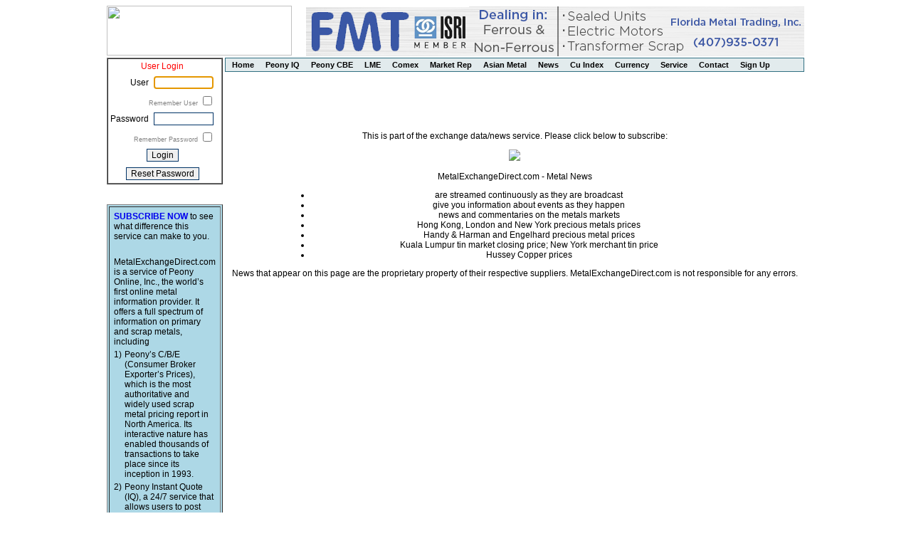

--- FILE ---
content_type: text/html; charset=UTF-8
request_url: https://metalexchangedirect.com/med/metalnews.php?xs=Xc641f6361f89b
body_size: 11738
content:
<!DOCTYPE html>
<html lang="en">
<head>
<meta charset="iso-8859-1">
<title>MetalExchangeDirect.com - Metal News</title>
<meta name="description" content="MetalExchangeDirect.com offers the information and services for Steel scrap metals prices, LME prices, electronic scrap, copper prices, where and how to find scraps metals etc. It is the worlds first online metal information provider."/><meta http-equiv="Content-Type" content="text/html; charset=iso-8859-1" />
<meta name="keywords" content="Where To Find Scrap Metal, How To Scrap Metal, Scrap Metal Prices, LME Prices, Comex Prices, Copper Prices, Scrap Aluminum Prices, Lead Prices, Electronic Scrap, Steel Scrap Prices, Metal Prices"/>
<meta name="robots" content="index,follow" />
<meta name="googlebot" content="index,follow" />
<meta name="revisit-after" content="3 Days" />
<meta name="google-site-verification" content="2OyNEX97N9d3liUOA-WjMvNlIMLjZYtRSvANIIvhd9Q" />


<link rel="stylesheet" href="css/peony.css" type="text/css">
<link rel="stylesheet" href="js/webwidget_slideshow_common.css" type="text/css">
<script src="js/jquery-3.6.1.min.js" language="javascript" type="text/javascript"></script>
<script src="js/webwidget_slideshow_common.js" language="javascript" type="text/javascript"></script>
<script src="js/peony.js" language="javascript" type="text/javascript"></script>


</head>
<body
 >


<table width="980"  border="0" align="center" cellpadding="0" cellspacing="0">
<tr>
    <td height="70" align="left"><a href="register.php?xs=X9f70f7c1b29a3"><img src="images/peony_logo.jpg" width="260" height="70"></a></td>
    <td width="20" height="70"> &nbsp; &nbsp; &nbsp; </td>
    <td width="700" height="70">

<div id="webwidget_slideshow_header" class="webwidget_slideshow_common" style="display:none; width:700; height:70;">
    <ul>
	<li><a href="click.php?xs=X9f70f7c1b29a3&url=http%3A%2F%2Fwww.floridametaltrading.com" target="_blank"><img border="0" src="/logos/floridametaltrading.png"></a></li>
<li><a href="click.php?xs=X9f70f7c1b29a3&url=https%3A%2F%2Fwww.alatrading.com" target="_blank"><img border="0" src="/logos/ala intl.png"></a></li>
<li><a href="click.php?xs=X9f70f7c1b29a3&url=http%3A%2F%2Fwww.cyglobalusa.com" target="_blank"><img border="0" src="/logos/c&yglobal.png"></a></li>
<li><a href="click.php?xs=X9f70f7c1b29a3&url=http%3A%2F%2Fwww.belsonsteel.com" target="_blank"><img border="0" src="/logos/belsonsteel.png"></a></li>
<li><a href="click.php?xs=X9f70f7c1b29a3&url=https%3A%2F%2Fwww.arrowscrap.com" target="_blank"><img border="0" src="/logos/arrowmetal.png"></a></li>
<li><a href="click.php?xs=X9f70f7c1b29a3&url=http%3A%2F%2Fwww.outlast.earth" target="_blank"><img border="0" src="/logos/outlast.png"></a></li>
<li><a href="click.php?xs=X9f70f7c1b29a3&url=https%3A%2F%2Fwww.anytimemetals.com" target="_blank"><img border="0" src="/logos/anytimemetals.png"></a></li>
<li><a href="click.php?xs=X9f70f7c1b29a3&url=https%3A%2F%2Ftriplesmetals.com" target="_blank"><img border="0" src="/logos/triples.png"></a></li>
<li><a href="click.php?xs=X9f70f7c1b29a3&url=http%3A%2F%2Ffederalmetal.com%2F" target="_blank"><img border="0" src="/logos/federalmetal.png"></a></li>
<li><a href="click.php?xs=X9f70f7c1b29a3&url=https%3A%2F%2Fgreenmetalrecycles.com" target="_blank"><img border="0" src="/logos/greenmetal.png"></a></li>
<li><a href="click.php?xs=X9f70f7c1b29a3&url=http%3A%2F%2Fwww.egmetals.com" target="_blank"><img border="0" src="/logos/EG_Metals.png"></a></li>
<li><a href="click.php?xs=X9f70f7c1b29a3&url=http%3A%2F%2Fwww.majormetalscorp.com" target="_blank"><img border="0" src="/logos/majormetals.png"></a></li>
<li><a href="click.php?xs=X9f70f7c1b29a3&url=https%3A%2F%2Feacrinc.com" target="_blank"><img border="0" src="/logos/eacrinc.png"></a></li>
<li><a href="click.php?xs=X9f70f7c1b29a3&url=http%3A%2F%2Fwww.gershow.com" target="_blank"><img border="0" src="/logos/gershow.png"></a></li>
<li><a href="click.php?xs=X9f70f7c1b29a3&url=http%3A%2F%2Fwww.mgkint.com" target="_blank"><img border="0" src="/logos/mgk-ad.png"></a></li>

    </ul>
</div>
<script language="javascript" type="text/javascript">
    $(function() {
	$("#webwidget_slideshow_header").webwidget_slideshow_common({
	    slideshow_transition_effect: "fade_in",
	    slideshow_time_interval: "6000",
	    slideshow_window_width: "700",
	    slideshow_window_height: "70",
	    slideshow_border_style: "solid",
	    slideshow_border_size: "0",
	    slideshow_border_color: "#000",
	    slideshow_border_radius: "15",
	    slideshow_padding_size: "0",
	    slideshow_background_color: "#666"
	});
	$("#webwidget_slideshow_header").show();
    });
</script>
    </td>
</tr>
</table>


<table width="980"  border="0" align="center" cellpadding="0" cellspacing="0">
<tr>


    <td align="center" valign="top" width="150" rowspan="2">
    <table width="100%" border="1" cellspacing="0" cellpadding="0"><tr><td>
    <table border="0" cellspacing="0" cellpadding="3">

<form action="login.php?xs=X9f70f7c1b29a3" method="post" name="form1" class="td03">
<tr><td align="center" colspan="2"><font color="red">User Login</font></td></tr>
<tr><td align="right"> User </td>
<td align="left">
      <input name="user" type="text" class="box" id="user" size="10" maxlength="150" value="">
</td></tr>
<tr><td align="right" style="font-size:7pt;color:gray" colspan="2"><span title="Check this box to remember the user name" OnClick="document.form1.rememberme.checked=!document.form1.rememberme.checked"> Remember User </span>
      <input name="rememberme" type="checkbox" id="rememberme" value="1" title="Check to remember the user name">
</td></tr>
<tr><td align="right"> Password </td>
<td align="left">
      <input name="passwd" type="password" class="box" id="passwd" size="10" maxlength="20">
</td></tr>
<tr><td align="right" style="font-size:7pt;color:gray" colspan="2"><span title="Check this box to remember the password" OnClick="document.form1.autologin.checked=!document.form1.autologin.checked"> Remember Password </span>
      <input name="autologin" type="checkbox" id="autologin" value="1" title="Check to remember the user password">
</td></tr>
<script type="text/javascript">
document.form1.user.focus();</script>
<tr><td align="center" colspan="2">
      <input name="login" type="submit" class="box" id="login" value="Login">
</td></tr>
<tr><td align="center" colspan="2">
<input type="button" value="Reset Password" class="box" onClick="javascript:document.location='resetpwd.php?xs=X9f70f7c1b29a3'">
</td></tr>
</form>

	</table></td></tr>
	</table>


<br/><br />

<table border="1" cellpadding="3" bgcolor="lightblue">
<tr><td>
<table align="left" >
<tr><td colspan="2">
<a href="register.php?xs=X9f70f7c1b29a3"><b>SUBSCRIBE NOW</b></a> to see what difference this service can make to you.
</td></tr>
<tr><td colspan="2">&nbsp;  </td></tr>
<tr><td colspan="2">
MetalExchangeDirect.com is a service of Peony Online, Inc., the world&#8217;s first online metal information provider. It offers a full spectrum of information on primary and scrap metals, including
</td></tr>
<tr><td valign="top">1)</td><td align="left"> Peony&#8217;s C/B/E (Consumer Broker Exporter&#8217;s Prices), which is the most authoritative and widely used scrap metal pricing report in North America.
Its interactive nature has enabled thousands of transactions to take place since its inception in 1993. 
</td></tr>
<tr><td valign="top">2)</td><td align="left">Peony Instant Quote (IQ), a 24/7 service that allows users to post metals and non-metal materials as often and as many as possible. It also features customized platforms to promote users&rsquo; companies and products. 
</td></tr>
<tr><td valign="top">3)</td><td align="left"> live LME/Comex exchange data, Shanghai metals and India metals closing prices, charts and news, a service known for its comprehensive information, accurate data transmission and user-friendly display.
It is the least expensive service of its kind in the marketplace.
</td></tr>

<tr><td colspan="2">
<a href="register.php?xs=X9f70f7c1b29a3">Please sign up <b>NOW</b></a> for your no-commitment free demo.
</td></tr>
<tr><td colspan="2">
<a href="cberegister.php?xs=X9f70f7c1b29a3"><b>Contact Us NOW</b></a> for Peony&#8217;s C/B/E
</td></tr>
</table>
</td></tr></table>


    </td>
    <td align="center" width="10" rowspan="2">&nbsp; 
    </td>
    <td align="center" width="100%" valign="top">

<div align="left" id="dhtmlgoodies_menu">
  <ul>

<li><a href="index.php?xs=X9f70f7c1b29a3">Home</a></li>
<li><a href="quotelist.php?xs=X9f70f7c1b29a3">Peony&nbsp;IQ</a>
  <ul>
	<li><a href="quotelist.php?xs=X9f70f7c1b29a3">Peony&nbsp;IQ</a></li>
	<li><a href="quoteguide.php?xs=X9f70f7c1b29a3&trial=1">Guide: Peony IQ</a></li>
  </ul>
</li>
<li><a href="cbe.php?xs=X9f70f7c1b29a3">Peony&nbsp;CBE</a></li>

<li><a href="service.php?xs=X9f70f7c1b29a3&nocbe=1&trial=1">LME</a>
  <ul>
	<li><a href="lmecomexmain.php?xs=X9f70f7c1b29a3">LME/Comex&nbsp;Main</a></li>
	<li><a href="lmering.php?xs=X9f70f7c1b29a3">LME&nbsp;Ring</a></li>
	<li><a href="guidelme.php?xs=X9f70f7c1b29a3">Guide: LME</a></li>
  </ul>
</li>
<li><a href="service.php?xs=X9f70f7c1b29a3&nocbe=1&trial=1">Comex</a>
  <ul>
	<li><a href="comexca.php?xs=X9f70f7c1b29a3">Copper</a></li>
	<li><a href="comexgs.php?xs=X9f70f7c1b29a3">Gold/Silver</a></li>
	<li><a href="guidecomexcopper.php?xs=X9f70f7c1b29a3">Guide:&nbsp;Comex&nbsp;Copper</a></li>
	<li><a href="guidecomexgold.php?xs=X9f70f7c1b29a3">Guide:&nbsp;Comex&nbsp;Gold</a></li>
	<li><a href="guidecomexsilver.php?xs=X9f70f7c1b29a3">Guide:&nbsp;Comex&nbsp;Silver</a></li>
  </ul>
</li>
<li><a href="marketreport.php?xs=X9f70f7c1b29a3">Market&nbsp;Rep</a></li>
<li><a href="#">Asian&nbsp;Metal</a>
  <ul>
	<li><a href="https://www.shfe.com.cn/eng/reports/StatisticalData/DailyData/?query_params=kx" target="_blank">Shanghai Metals</a></li>
	<li><a href="indiametals.php?xs=X9f70f7c1b29a3">India Metals</a></li>
  </ul>
</li>
<li><a href="metalnews.php?xs=X9f70f7c1b29a3">News</a></li>
<li><a href="peonycuidx.php?xs=X9f70f7c1b29a3">Cu&nbsp;Index</a></li>
<li><a href="currency.php?xs=X9f70f7c1b29a3">Currency</a></li>
<li><a href="service.php?xs=X9f70f7c1b29a3">Service</a></li>
<li><a href="contact.php?xs=X9f70f7c1b29a3">Contact</a></li>
<li><a href="register.php?xs=X9f70f7c1b29a3">Sign&nbsp;Up</a></li>
  </ul>
</div>

</td>
</tr>
<tr>
    <td align="center" valign="top" width="100%"><br />
	<center>

	<p class="textsub"> This is part of the exchange data/news service. Please click below to subscribe:
	</p>

	<div align="center">
	<a href="register.php?xs=X9f70f7c1b29a3" onmouseover="MM_swapImage('img1','','images/signupnow_ovr.gif',1);" onmouseout="MM_swapImage('img1','','images/signupnow_reg.gif',1);" ><img src="images/signupnow_reg.gif" name="img1" id="img1" border="0" ></a>
	</div>

	<p class="texthead">MetalExchangeDirect.com - Metal News</p>
	<div style="width:80%"><span class="textbody">
	<ul>
	<li>are streamed continuously as they are broadcast</li>
	<li>give you information about events as they happen</li>
	<li>news and commentaries on the metals markets </li>
	<li>Hong Kong, London and New York precious metals prices </li>
	<li>Handy &amp; Harman and Engelhard precious metal prices </li>
	<li>Kuala Lumpur tin market closing price; New York merchant tin price </li>
	<li>Hussey Copper prices   </li>
	</ul>
	</span></div>
	<p class="textbody">
	News that appear on this page are the proprietary property of their respective suppliers. MetalExchangeDirect.com is not responsible for any errors.
	</p>
</center>
</td></tr></table>
<br /><br /><br /><br />
<table border="0" align="center" cellpadding="0" cellspacing="0">
<tr><td width="100%"><p><font size="1" color="888888">Copyright &copy; 2025 Peony Online, Inc. - All Rights Reserved.</font></p></td></tr></table></body>
</html>


--- FILE ---
content_type: application/javascript
request_url: https://metalexchangedirect.com/med/js/peony.js
body_size: 17557
content:


/****************************************************************************************
                 Script to read and write cookies from JavaScript
                     Written by Mark Wilton-Jones, 31/12/2001
*****************************************************************************************

Please see http://www.howtocreate.co.uk/jslibs/ for details and a demo of this script
Please see http://www.howtocreate.co.uk/jslibs/termsOfUse.html for terms of use

This script allows you to store and retrieve cookies easily using JavaScript. Cookies
are variables that can be stored on a user's computer and be picked up by any other web
pages in the correct domain. Cookies are set to expire after a certain length of time.

Be warned that many users will not permit cookies on their computers. Do not make your
web sites rely on them. This script provides a return value that says if they accepted
or rejected a cookie.

To use:
_________________________________________________________________________

Inbetween the <head> tags, put:

	<script src="PATH TO SCRIPT/cookie.js" type="text/javascript" language="javascript"></script>

To store a cookie, use:

	var cookieAccepted = setCookie( cookieName, cookieValue[, lifeTime[, path[, domain[, isSecure]]]] )

		cookieName is the name of the cookie (as a string) and can contain any characters.

		cookieValue is the value that the cookie stores (as a string) and can contain any characters.

		lifeTime is the amount of time in seconds that you want the cookie to last for (after which
		the user's computer will delete it). The default is until the browser is closed.

		path gives the path or directories that the cookie should be accessible from. The default is
		the current path. Alter this using ../ (up one directory) / starting at the base directory
		and subdirectoryName/ to start from the currentDirectory/subdirectoryName/

		domain gives the domain that the cookie is accessible from. This must have at least one . in it
		and in many browsers it must have at least two. The default is the current domain.

		isSecure can be true or false and says whether or not the cookie is only accessible on sites
		with a secure (https) connection.

If the user rejected the cookie, cookieAccepted will be false. In Opera, if cookies are on prompt,
the failure responce is received immediately, even if the user then accepts the cookie.

To retrieve a cookie, use:

	var myCookie = retrieveCookie( cookieNameAsAString );

To modify a cookie, simply set it again with the new settings;

To delete a cookie, use:

	var cookieDeletePermitted = setCookie( cookieNameAsAString, '', 'delete' );

	or set lifeTime to a less than 0 value.

If the user rejected the attempt to delete the cookie, cookieDeletePermitted will be false.
_______________________________________________________________________________________*/

function retrieveCookie( cookieName ) {
	/* retrieved in the format
	cookieName4=value; cookieName3=value; cookieName2=value; cookieName1=value
	only cookies for this domain and path will be retrieved */
	var cookieJar = document.cookie.split( "; " );
	for( var x = 0; x < cookieJar.length; x++ ) {
		var oneCookie = cookieJar[x].split( "=" );
		if( oneCookie[0] == escape( cookieName ) ) { return unescape( oneCookie[1] ); }
	}
	return null;
}

function setCookie( cookieName, cookieValue, lifeTime, path, domain, isSecure ) {
	if( !cookieName ) { return false; }
	if( lifeTime == "delete" ) { lifeTime = -10; } //this is in the past. Expires immediately.
document.cookie = escape( cookieName ) ;
	/*This next line sets the cookie but does not overwrite other cookies.
	syntax: cookieName=cookieValue[;expires=dataAsString[;path=pathAsString[;domain=domainAsString[;secure]]]]
	Because of the way that document.cookie behaves, writing this here is equivalent to writing
	document.cookie = whatIAmWritingNow + "; " + document.cookie;*/
	 + "=" + escape( cookieValue ) +
		( lifeTime ? ";expires=" + ( new Date( ( new Date() ).getTime() + ( 1000 * lifeTime ) ) ).toGMTString() : "" ) +
		( path ? ";path=" + path : "") + ( domain ? ";domain=" + domain : "") + 
		( isSecure ? ";secure" : "");
	//check if the cookie has been set/deleted as required
	if( lifeTime < 0 ) { if( typeof( retrieveCookie( cookieName ) ) == "string" ) { return false; } return true; }
	if( typeof( retrieveCookie( cookieName ) ) == "string" ) { return true; } return false;
	
}   /************************************************************************************************************ 
   (C) www.dhtmlgoodies.com, October 2005 
    
   This is a script from www.dhtmlgoodies.com. You will find this and a lot of other scripts at our website.    
    
   Terms of use: 
   You are free to use this script as long as the copyright message is kept intact. However, you may not 
   redistribute, sell or repost it without our permission. 
    
   Thank you! 
    
   www.dhtmlgoodies.com 
   Alf Magne Kalleland 
    
   ************************************************************************************************************/    
        
   var dhtmlgoodies_menuObj;   // Reference to the menu div 
   var currentZIndex = 1000; 
   var liIndex = 0; 
   var visibleMenus = new Array(); 
   var activeMenuItem = false; 
   var timeBeforeAutoHide = 1200; // Microseconds from mouse leaves menu to auto hide. 
   var dhtmlgoodies_menu_arrow = 'images/arrow.gif'; 
    
   var MSIE = navigator.userAgent.indexOf('MSIE')>=0?true:false; 
   var isFirefox = navigator.userAgent.toLowerCase().indexOf('firefox')>=0?true:false; 
   var navigatorVersion = navigator.appVersion.replace(/.*?MSIE ([0-9]\.[0-9]).*/g,'$1')/1; 
   var menuBlockArray = new Array(); 
   var menuParentOffsetLeft = false;    


    // {{{ getStyle() 
   /** 
   * Return specific style attribute for an element 
   * 
   * @param Object el = Reference to HTML element 
   * @param String property = Css property 
   * @private 
   */        
   function getStyle(el,property) 
   {        

      if (document.defaultView && document.defaultView.getComputedStyle) { 

         var retVal = null;              
         var comp = document.defaultView.getComputedStyle(el, ''); 
         if (comp){ 
            retVal = comp[property]; 
              
            if(!retVal){ 
               var comp = document.defaultView.getComputedStyle(el, null); 
               retVal = comp.getPropertyCSSValue(property); 
            }          
         }    

         if(retVal==null)retVal=''; 
          
         return el.style[property] || retVal; 
      } 
      if (document.documentElement.currentStyle && MSIE){    
         var value = el.currentStyle ? el.currentStyle[property] : null; 
         return ( el.style[property] || value ); 
                                              
      } 
      return el.style[property];              
   } 
      
   function getTopPos(inputObj) 
   { 
   	var origInputObj = inputObj;
 
     var returnValue = inputObj.offsetTop; 
     if(inputObj.tagName=='LI' && inputObj.parentNode.className=='menuBlock1'){    
        var aTag = inputObj.getElementsByTagName('A')[0]; 
        if(aTag)returnValue += aTag.parentNode.offsetHeight; 
     } 
     var topOfMenuReached = false; 
     while((inputObj = inputObj.offsetParent) != null){ 
        if(inputObj.parentNode.id=='dhtmlgoodies_menu')topOfMenuReached=true; 
        if(topOfMenuReached && !inputObj.className.match(/menuBlock/gi) || (!MSIE && origInputObj.parentNode.className=='menuBlock1')){ 
           var style = getStyle(inputObj,'position'); 
           if(style=='absolute' || style=='relative'){                
              return returnValue;            
           } 
        } 
          
        returnValue += inputObj.offsetTop;          
     } 

     return returnValue; 
   } 
    
   function getLeftPos(inputObj) 
   { 
     var returnValue = inputObj.offsetLeft; 
      
     var topOfMenuReached = false; 
     while((inputObj = inputObj.offsetParent) != null){ 
       if(inputObj.parentNode.id=='dhtmlgoodies_menu')topOfMenuReached=true; 
        if(topOfMenuReached && !inputObj.className.match(/menuBlock/gi)){ 
           var style = getStyle(inputObj,'position'); 
           if(style=='absolute' || style=='relative')return returnValue; 
        } 
      
        returnValue += inputObj.offsetLeft; 
     } 
     return returnValue; 
   } 


    
   function showHideSub() 
   { 

      var attr = this.parentNode.getAttribute('currentDepth'); 
      if(navigator.userAgent.indexOf('Opera')>=0){ 
         attr = this.parentNode.currentDepth; 
      } 
        
      this.className = 'currentDepth' + attr + 'over'; 
        
      if(activeMenuItem && activeMenuItem!=this){ 
         activeMenuItem.className=activeMenuItem.className.replace(/over/,''); 
      } 
      activeMenuItem = this; 
    
      var numericIdThis = this.id.replace(/[^0-9]/g,''); 
      var exceptionArray = new Array(); 
      // Showing sub item of this LI 
      var sub = document.getElementById('subOf' + numericIdThis); 
      if(sub){ 
         visibleMenus.push(sub); 
         sub.style.display=''; 
         sub.parentNode.className = sub.parentNode.className + 'over'; 
         exceptionArray[sub.id] = true; 
      }    
        
      // Showing parent items of this one 
        
      var parent = this.parentNode; 
      while(parent && parent.id && parent.tagName=='UL'){ 
         visibleMenus.push(parent); 
         exceptionArray[parent.id] = true; 
         parent.style.display=''; 
          
         var li = document.getElementById('dhtmlgoodies_listItem' + parent.id.replace(/[^0-9]/g,'')); 
         if(li.className.indexOf('over')<0)li.className = li.className + 'over'; 
         parent = li.parentNode; 
          
      } 

          
      hideMenuItems(exceptionArray); 



   } 

   function hideMenuItems(exceptionArray) 
   { 
      /* 
      Hiding visible menu items 
      */ 
      var newVisibleMenuArray = new Array(); 
      for(var no=0;no<visibleMenus.length;no++){ 
         if(visibleMenus[no].className!='menuBlock1' && visibleMenus[no].id){ 
            if(!exceptionArray[visibleMenus[no].id]){ 
               var el = visibleMenus[no].getElementsByTagName('A')[0]; 
               visibleMenus[no].style.display = 'none'; 
               var li = document.getElementById('dhtmlgoodies_listItem' + visibleMenus[no].id.replace(/[^0-9]/g,'')); 
               if(li.className.indexOf('over')>0)li.className = li.className.replace(/over/,''); 
            }else{              
               newVisibleMenuArray.push(visibleMenus[no]); 
            } 
         } 
      }        
      visibleMenus = newVisibleMenuArray;        
   } 
    
    
    
   var menuActive = true; 
   var hideTimer = 0; 
   function mouseOverMenu() 
   { 
      menuActive = true;        
   } 
    
   function mouseOutMenu() 
   { 
      menuActive = false; 
      timerAutoHide();    
   } 
    
   function timerAutoHide() 
   { 
      if(menuActive){ 
         hideTimer = 0; 
         return; 
      } 
        
      if(hideTimer<timeBeforeAutoHide){ 
         hideTimer+=100; 
         setTimeout('timerAutoHide()',99); 
      }else{ 
         hideTimer = 0; 
         autohideMenuItems();    
      } 
   } 
    
   function autohideMenuItems() 
   { 
      if(!menuActive){ 
         hideMenuItems(new Array());    
         if(activeMenuItem)activeMenuItem.className=activeMenuItem.className.replace(/over/,'');        
      } 
   } 
    
    
   function initSubMenus(inputObj,initOffsetLeft,currentDepth) 
   {    
      var subUl = inputObj.getElementsByTagName('UL'); 
      if(subUl.length>0){ 
         var ul = subUl[0]; 
          
         ul.id = 'subOf' + inputObj.id.replace(/[^0-9]/g,''); 
         ul.setAttribute('currentDepth' ,currentDepth); 
         ul.currentDepth = currentDepth; 
         ul.className='menuBlock' + currentDepth; 
         ul.onmouseover = mouseOverMenu; 
         ul.onmouseout = mouseOutMenu; 
         currentZIndex+=1; 
         ul.style.zIndex = currentZIndex; 
         menuBlockArray.push(ul); 
         ul = dhtmlgoodies_menuObj.appendChild(ul); 
         var topPos = getTopPos(inputObj); 
         var leftPos = getLeftPos(inputObj)/1 + initOffsetLeft/1;          
         
         ul.style.position = 'absolute'; 
         ul.style.left = leftPos + 'px'; 
         ul.style.top = topPos + 'px'; 
         var li = ul.getElementsByTagName('LI')[0]; 
         while(li){ 
            if(li.tagName=='LI'){    
               li.className='currentDepth' + currentDepth;                
               li.id = 'dhtmlgoodies_listItem' + liIndex; 
               liIndex++;              
               var uls = li.getElementsByTagName('UL'); 
               li.onmouseover = showHideSub; 

               if(uls.length>0){ 
                  var offsetToFunction = li.getElementsByTagName('A')[0].offsetWidth+2; 
                  if(navigatorVersion<6 && MSIE)offsetToFunction+=15;   // MSIE 5.x fix 
                  initSubMenus(li,offsetToFunction,(currentDepth+1)); 
               }    
               if(MSIE){ 
                  var a = li.getElementsByTagName('A')[0]; 
                  a.style.width=li.offsetWidth+'px'; 
                  a.style.display='block'; 
               }                
            } 
            li = li.nextSibling; 
         } 
         ul.style.display = 'none';    
         if(!document.all){ 
            //dhtmlgoodies_menuObj.appendChild(ul); 
         } 
      }    
   } 


   function resizeMenu() 
   { 
      var offsetParent = getLeftPos(dhtmlgoodies_menuObj); 
        
      for(var no=0;no<menuBlockArray.length;no++){ 
         var leftPos = menuBlockArray[no].style.left.replace('px','')/1; 
         menuBlockArray[no].style.left = leftPos + offsetParent - menuParentOffsetLeft + 'px'; 
      } 
      menuParentOffsetLeft = offsetParent; 
   } 
    
   /* 
   Initializing menu 
   */ 
   function initDhtmlGoodiesMenu() 
   { 
      dhtmlgoodies_menuObj = document.getElementById('dhtmlgoodies_menu'); 
        
        
      var aTags = dhtmlgoodies_menuObj.getElementsByTagName('A'); 
      for(var no=0;no<aTags.length;no++){          

         var subUl = aTags[no].parentNode.getElementsByTagName('UL'); 
         if(subUl.length>0 && aTags[no].parentNode.parentNode.parentNode.id != 'dhtmlgoodies_menu'){ 
            var img = document.createElement('IMG'); 
            img.src = dhtmlgoodies_menu_arrow; 
            aTags[no].appendChild(img);              

         } 

      } 
              
      var mainMenu = dhtmlgoodies_menuObj.getElementsByTagName('UL')[0]; 
      mainMenu.className='menuBlock1'; 
      mainMenu.style.zIndex = currentZIndex; 
      mainMenu.setAttribute('currentDepth' ,1); 
      mainMenu.currentDepth = '1'; 
      mainMenu.onmouseover = mouseOverMenu; 
      mainMenu.onmouseout = mouseOutMenu;        

      var mainMenuItemsArray = new Array(); 
      var mainMenuItem = mainMenu.getElementsByTagName('LI')[0]; 
      mainMenu.style.height = mainMenuItem.offsetHeight + 2 + 'px'; 
      while(mainMenuItem){ 
          
         mainMenuItem.className='currentDepth1'; 
         mainMenuItem.id = 'dhtmlgoodies_listItem' + liIndex; 
         mainMenuItem.onmouseover = showHideSub; 
         liIndex++;              
         if(mainMenuItem.tagName=='LI'){ 
            mainMenuItem.style.cssText = 'float:left;';    
            mainMenuItem.style.styleFloat = 'left'; 
            mainMenuItemsArray[mainMenuItemsArray.length] = mainMenuItem; 
            initSubMenus(mainMenuItem,0,2); 
         }          
          
         mainMenuItem = mainMenuItem.nextSibling; 
          
      } 

      for(var no=0;no<mainMenuItemsArray.length;no++){ 
         initSubMenus(mainMenuItemsArray[no],0,2);          
      } 
        
      menuParentOffsetLeft = getLeftPos(dhtmlgoodies_menuObj);    
      window.onresize = resizeMenu;    
      dhtmlgoodies_menuObj.style.visibility = 'visible';    
   } 
	window.onload = initDhtmlGoodiesMenu;

function newwindow(url,h,w) {
    window.open(url, '_blank', 'height='+h+',width='+w+',location=0,menubar=0,resizable=0,scrollbars=0,titlebar=0,toolbar=0,status=no') ;
    return false;
}
function MM_swapImgRestore() { //v3.0
var i,x,a=document.MM_sr; for(i=0;a&&i<a.length&&(x=a[i])&&x.oSrc;i++) x.src=x.oSrc;
}
function MM_preloadImages() { //v3.0
var d=document; if(d.images){ if(!d.MM_p) d.MM_p=new Array();
var i,j=d.MM_p.length,a=MM_preloadImages.arguments; for(i=0; i<a.length; i++)
if (a[i].indexOf("#")!=0){ d.MM_p[j]=new Image; d.MM_p[j++].src=a[i];}}
}
function MM_findObj(n, d) { //v4.0
var p,i,x;  if(!d) d=document; if((p=n.indexOf("?"))>0&&parent.frames.length) {
d=parent.frames[n.substring(p+1)].document; n=n.substring(0,p);}
if(!(x=d[n])&&d.all) x=d.all[n]; for (i=0;!x&&i<d.forms.length;i++) x=d.forms[i][n];
for(i=0;!x&&d.layers&&i<d.layers.length;i++) x=MM_findObj(n,d.layers[i].document);
if(!x && document.getElementById) x=document.getElementById(n); return x;
}
function MM_swapImage() { //v3.0
var i,j=0,x,a=MM_swapImage.arguments; document.MM_sr=new Array; for(i=0;i<(a.length-2);i+=3){
if ((x=MM_findObj(a[i]))!=null) { document.MM_sr[j++]=x; if(!x.oSrc) {x.oSrc=x.src;} x.src=a[i+2];
}}}

